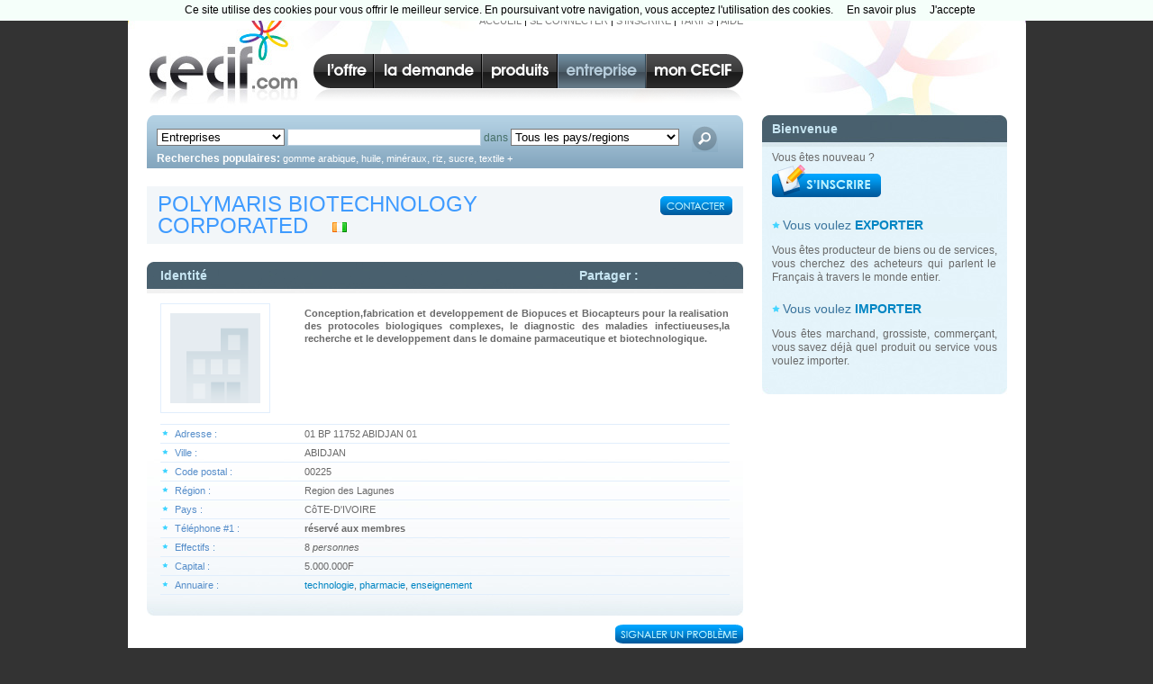

--- FILE ---
content_type: text/html; charset=utf-8
request_url: http://www.cecif.com/entreprises/fiche-8870-polymaris-biotechnology-corporated.html
body_size: 7848
content:
<!DOCTYPE HTML PUBLIC "-//W3C//DTD HTML 4.01//EN" "http://www.w3.org/TR/html4/strict.dtd">
<html lang="fr">
<head>
<meta http-equiv="Content-Type"
	content="text/html; charset=utf-8">
<meta http-equiv="Content-Script-Type" content="text/javascript">
<meta http-equiv="Content-Style-Type" content="text/css">
<meta name="description" content="Entreprises francophones : Conception,fabrication et developpement de Biopuces et Biocapteurs pour la realisation des protocoles biologiques complexes, le diagnostic des maladies infectiueuses,la recherche et le developpement dans le domaine parmaceutique et biotechnologique.">
<meta name="keywords" content="Import Export, entreprises francophones, ">
<meta name="author" content="import export">
<meta name="verify-v1" content="5ve16mxXNrx0ImUU553Aw2X011eEnMaT2tQDrWvs6kQ=" />
<meta name="verify-v1"
	content="3mZuwcxCsokrrZJLRH30BtBB1IuvvODDRpEKNoVljg0=" />
<!-- Base Javascript -->
<script type="text/javascript" src="http://www.cecif.com/lib/js/jquery/jquery.js"></script>
<script type="text/javascript" src="http://www.cecif.com/lib/js/shadowbox/shadowbox.js"></script>
<script type="text/javascript" src="http://www.cecif.com/lib/js/shadowbox/shadowbox.skin2.js"></script>
<script type="text/javascript" src="http://www.cecif.com/lib/js/functions.js"></script>
<script type="text/javascript" src="http://www.cecif.com/cookiechoices.js"></script><script  type="text/javascript" >document.addEventListener('DOMContentLoaded', function(event){cookieChoices.showCookieConsentBar('Ce site utilise des cookies pour vous offrir le meilleur service. En poursuivant votre navigation, vous acceptez l.utilisation des cookies.', 'J.accepte', 'En savoir plus', 'http://www.cecif.com/informations-7-informations-legales.html');});</script>
<script type="text/javascript" src="http://www.cecif.com/lib/js/main.js"></script>

<!-- Other Javascript -->

<script type="text/javascript" src="http://www.cecif.com/lib/js/fiche.js"></script>
<!-- Base stylesheets -->
<link rel="stylesheet" type="text/css" href="http://www.cecif.com/design/defaut/css/default.css" media="screen">
<link rel="stylesheet" type="text/css" href="http://www.cecif.com/lib/js/shadowbox/shadowbox.css">
<link rel="stylesheet" type="text/css" href="http://www.cecif.com/lib/js/shadowbox/shadowbox.skin2.css">
<link rel="stylesheet" type="text/css" href="http://www.cecif.com/design/defaut/css/popup.css">

<!-- Other stylesheets -->

<!-- Conditional comments for Internet Explorer on Windows -->
<!--[if IE 5.0]><style type="text/css">@import "http://www.cecif.com/design/defaut/css/IE50Fixes.css";</style><![endif]-->
<!--[if IE 5.5]><style type="text/css">@import "http://www.cecif.com/design/defaut/css/IE55Fixes.css";</style><![endif]-->
<!--[if IE 6]><style type="text/css">@import "http://www.cecif.com/design/defaut/css/IE60Fixes.css";</style><![endif]-->
<!--[if IE 7]><style type="text/css">@import "http://www.cecif.com/design/defaut/css/IE7Fixes.css";</style><![endif]-->
<!--[if IE]><meta http-equiv="imagetoolbar" content="no"><![endif]-->

<!-- Shortcut icon -->
<link rel="shortcut icon" href="" type="image/png">
<title>POLYMARIS BIOTECHNOLOGY CORPORATED - CôTE-D'IVOIRE - Import Export : Cecif.com</title>
</head>

<body >

<script type="text/javascript" src="http://www.cecif.com/cookiechoices.js"></script><script  type="text/javascript" >document.addEventListener('DOMContentLoaded', function(event){cookieChoices.showCookieConsentBar('Ce site utilise des cookies pour vous offrir le meilleur service. En poursuivant votre navigation, vous acceptez l\'utilisation des cookies.', 'J\'accepte', 'En savoir plus', 'http://www.cecif.com/informations-7-informations-legales.html');});</script>




<!--==================================================================
                                                                  #wrapper
    -->
<div id="wrapper"><!--==================================================================
                                                                   #header
    -->

<div id="header">

<div id="logo"><a href="http://www.cecif.com"
	title="Plateforme import export des entreprises francophones">CECIF</a></div>
<!-- End: #logo -->
<div id="top-menu"><a href="http://www.cecif.com">ACCUEIL</a> | <a
	href="http://www.cecif.com/connexion-a-votre-compte.html?ref=http%3A%2F%2Fwww.cecif.com%2Fentreprises%2Ffiche-8870-polymaris-biotechnology-corporated.html"
	id="connexion" rel='nofollow'>SE
CONNECTER</a> | <a
	href="http://www.cecif.com/inscription-de-votre-entreprise.html"
	rel='nofollow'>S’INSCRIRE</a> | <a href="http://www.cecif.com/tarifs-formules-cecif.html">TARIFS</a> | <a href="http://www.cecif.com/informations-3-faq-guide-d-utilisation.html">AIDE</a></div>
<!-- End: #top-menu --> <ul id="nav"  >
	<li class="nav1"><a href="http://www.cecif.com/acheter"><span>Acheter</span></a></li>
		<li class="nav2"><a href="http://www.cecif.com/vendre"><span>Vendre</span></a></li>
		<li class="nav3"><a href="http://www.cecif.com/produits"><span>Produits</span></a></li>
		<li class="nav4" id = 'current'><a href="http://www.cecif.com/entreprises"><span>Entreprises</span></a></li>
		<li class="nav5"><a href="http://www.cecif.com/membres/connexion-a-votre-compte.html"><span>Membres</span></a></li>
		</ul><!-- End: #nav --></div>
<!-- End: #header --> <!--==================================================================
                                                                    #page
    -->
<div id="page"><!--==================================================================
                                                                   #column
    -->
<div id="column"><!--==================================================================
                                                                 Bienvenue
    --> <div class="small-box">
                
    <h2>Bienvenue</h2>
    
    <p>Vous êtes nouveau&#160;?<br>
    <a href="http://www.cecif.com/inscription-de-votre-entreprise.html" class="no-border"><img src="/design/defaut/img/s-inscrire.gif" width="121" height="36" alt=""></a>
    </p>
    
    <h3>Vous voulez <strong><a href="http://www.cecif.com/vendre">EXPORTER</a></strong></h3>
    
    <p>Vous êtes producteur de biens ou de services, vous cherchez des acheteurs qui parlent le Français à travers le monde entier.</p>
    
    
    <h3>Vous voulez <strong><a href="http://www.cecif.com/acheter">IMPORTER</a></strong></h3>
    
    <p>Vous êtes marchand, grossiste, commerçant, vous savez déjà quel produit ou service vous voulez importer.</p>

</div><!-- End: .small-box --><div class="small-box-pub">
<script async src="//pagead2.googlesyndication.com/pagead/js/adsbygoogle.js"></script>
<!-- 250x250, date de création 01/03/12 foncé -->
<ins class="adsbygoogle"
     style="display:inline-block;width:250px;height:250px"
     data-ad-client="ca-pub-9508566442648103"
     data-ad-slot="1227077871"></ins>
<script>
(adsbygoogle = window.adsbygoogle || []).push({});
</script>
</div><div class="small-box top10">

	<h2>Top 5</h2>

	<h3>Dernières offres <strong><a href="http://www.cecif.com/acheter">ACHAT</a></strong></h3>

	<ul class="top-achats">
	<li><a href='http://www.cecif.com/acheter/fiche-.html' id='link-a' class='atitre'></a></li>
<li><a href='http://www.cecif.com/acheter/fiche-.html' id='link-a' class='atitre'></a></li>
<li><a href='http://www.cecif.com/acheter/fiche-.html' id='link-a' class='atitre'></a></li>
<li><a href='http://www.cecif.com/acheter/fiche-.html' id='link-a' class='atitre'></a></li>
<li><a href='http://www.cecif.com/acheter/fiche-.html' id='link-a' class='atitre'></a></li>
</ul>


	<h3>Dernières offres <strong><a href="http://www.cecif.com/vendre">VENTE</a></strong></h3>

	<ul class="top-ventes">
	<li><a href='http://www.cecif.com/vendre/fiche-25581-1000-tonnes-de-cafe-disponibles.html' id='link-v25581' class='vtitre'>1000 tonnes de café dispo...</a></li><li><a href='http://www.cecif.com/vendre/fiche-25579-usine-de-the-du-desert-haute-qualite.html' id='link-v25579' class='vtitre'>usine de thé du désert ha...</a></li><li><a href='http://www.cecif.com/vendre/fiche-.html' id='link-v' class='vtitre'></a></li><li><a href='http://www.cecif.com/vendre/fiche-.html' id='link-v' class='vtitre'></a></li><li><a href='http://www.cecif.com/vendre/fiche-.html' id='link-v' class='vtitre'></a></li></ul>


	<h3>Derniers <strong><a href="http://www.cecif.com/produits">PRODUITS</a></strong></h3>

	<ul class="top-produits">
	<li><a href='http://www.cecif.com/produits/fiche-11379-viandes-poulet-carcasse.html' id='link-p11379' class='ptitre'>viandes;poulet,carcasse </a></li>
<li><a href='http://www.cecif.com/produits/fiche-11377-permis-d-exploitation-miniere.html' id='link-p11377' class='ptitre'>Permis d'exploitation minière </a></li>
<li><a href='http://www.cecif.com/produits/fiche-11376-sugar-icumsa-45.html' id='link-p11376' class='ptitre'>Sugar icumsa 45</a></li>
<li><a href='http://www.cecif.com/produits/fiche-11374-tourteaux-de-soja.html' id='link-p11374' class='ptitre'>Tourteaux de soja</a></li>
<li><a href='http://www.cecif.com/produits/fiche-11373-sucre.html' id='link-p11373' class='ptitre'>sucre</a></li>
</ul>


	<h3>Dernieres <strong><a href="http://www.cecif.com/entreprises">ENTREPRISES</a></strong></h3>

	<ul class="top-entreprises">
	<li style='background-image:url(/img/flags/gh.png);'><a href='http://www.cecif.com/entreprises/fiche-31715-gold-buk-cargo.html' id='link-e31715' class='etitre'>Gold buk cargo</a></li>
<li style='background-image:url(/img/flags/fr.png);'><a href='http://www.cecif.com/entreprises/fiche-31714-christian-guenebeaud.html' id='link-e31714' class='etitre'>Christian Guenebeaud</a></li>
<li style='background-image:url(/img/flags/fr.png);'><a href='http://www.cecif.com/entreprises/fiche-31713-offre-de-vente-des-metaux-precieux.html' id='link-e31713' class='etitre'>offre de vente des métaux...</a></li>
<li style='background-image:url(/img/flags/fr.png);'><a href='http://www.cecif.com/entreprises/fiche-31712-gfreshub.html' id='link-e31712' class='etitre'>gfreshub</a></li>
<li style='background-image:url(/img/flags/ml.png);'><a href='http://www.cecif.com/entreprises/fiche-31711-mali-bois-industrie.html' id='link-e31711' class='etitre'>mali bois industrie </a></li>
</ul>


    <h3>Pays les plus représentés</h3>

	<ul class="top-countries">
	<li style='background-image:url(/img/flags/ci.png);'><a href='http://www.cecif.com/entreprises/rechercher-côte-d'ivoire-cote-d-ivoire.html' id='link-e' class='etitre'>Côte-d'Ivoire</a></li>
<li style='background-image:url(/img/flags/fr.png);'><a href='http://www.cecif.com/entreprises/rechercher-france-france.html' id='link-e' class='etitre'>France</a></li>
<li style='background-image:url(/img/flags/tn.png);'><a href='http://www.cecif.com/entreprises/rechercher-tunisie-tunisie.html' id='link-e' class='etitre'>Tunisie</a></li>
<li style='background-image:url(/img/flags/ma.png);'><a href='http://www.cecif.com/entreprises/rechercher-maroc-maroc.html' id='link-e' class='etitre'>Maroc</a></li>
<li style='background-image:url(/img/flags/bj.png);'><a href='http://www.cecif.com/entreprises/rechercher-bénin-benin.html' id='link-e' class='etitre'>Bénin</a></li>
</ul></div><!-- End: .small-box-dark --></div>
<!-- End: #column --> <!--==================================================================
                                                                  #content
    -->
<div id="content">    <!--==================================================================
                                                                 .home-box
    -->
                <div class="home-box" id="entreprises">    
                    
					<form action="http://www.cecif.com/rechercher" method="post" name="rechercher">
<select class="type" name="t">
<option value="entreprises" selected>Entreprises</option>
<option value="acheter" >Annonces d'Achats</option>
<option value="vendre" >Annonces de Ventes</option>
<option value="produits" >Produits</option>
</select>
<input name="m" type="text" value="" size="25" class="text-input" />
<label for="in">dans</label>
<select name="search_pays_region" id="pays_region">
			<option value="">Tous les pays/regions</option><option class="region" value="r_Afrique centrale">Afrique centrale</option><option class="pays" value="p_Cameroun">&ensp;&ensp;&ensp;&ensp;Cameroun</option><option class="pays" value="p_Centrafrique">&ensp;&ensp;&ensp;&ensp;Centrafrique</option><option class="pays" value="p_Congo">&ensp;&ensp;&ensp;&ensp;Congo</option><option class="pays" value="p_Congo, (RDC)">&ensp;&ensp;&ensp;&ensp;Congo, (RDC)</option><option class="pays" value="p_Gabon">&ensp;&ensp;&ensp;&ensp;Gabon</option><option class="pays" value="p_Guinée équatoriale">&ensp;&ensp;&ensp;&ensp;Guinée équatoriale</option><option class="pays" value="p_Tchad">&ensp;&ensp;&ensp;&ensp;Tchad</option><option class="region" value="r_Afrique de l'est/sud">Afrique de l'est/sud</option><option class="pays" value="p_Afrique du Sud">&ensp;&ensp;&ensp;&ensp;Afrique du Sud</option><option class="pays" value="p_Botswana">&ensp;&ensp;&ensp;&ensp;Botswana</option><option class="pays" value="p_Burundi">&ensp;&ensp;&ensp;&ensp;Burundi</option><option class="pays" value="p_Comores">&ensp;&ensp;&ensp;&ensp;Comores</option><option class="pays" value="p_Djibouti">&ensp;&ensp;&ensp;&ensp;Djibouti</option><option class="pays" value="p_Ethiopie">&ensp;&ensp;&ensp;&ensp;Ethiopie</option><option class="pays" value="p_Kenya">&ensp;&ensp;&ensp;&ensp;Kenya</option><option class="pays" value="p_Lesotho">&ensp;&ensp;&ensp;&ensp;Lesotho</option><option class="pays" value="p_Madagascar">&ensp;&ensp;&ensp;&ensp;Madagascar</option><option class="pays" value="p_Malawi">&ensp;&ensp;&ensp;&ensp;Malawi</option><option class="pays" value="p_Maurice, Ile">&ensp;&ensp;&ensp;&ensp;Maurice, Ile</option><option class="pays" value="p_Mayotte">&ensp;&ensp;&ensp;&ensp;Mayotte</option><option class="pays" value="p_Mozambique">&ensp;&ensp;&ensp;&ensp;Mozambique</option><option class="pays" value="p_Namibie">&ensp;&ensp;&ensp;&ensp;Namibie</option><option class="pays" value="p_Ouganda">&ensp;&ensp;&ensp;&ensp;Ouganda</option><option class="pays" value="p_Réunion">&ensp;&ensp;&ensp;&ensp;Réunion</option><option class="pays" value="p_Rwanda">&ensp;&ensp;&ensp;&ensp;Rwanda</option><option class="pays" value="p_Seychelles">&ensp;&ensp;&ensp;&ensp;Seychelles</option><option class="pays" value="p_Somalie">&ensp;&ensp;&ensp;&ensp;Somalie</option><option class="pays" value="p_Swaziland">&ensp;&ensp;&ensp;&ensp;Swaziland</option><option class="pays" value="p_Tanzanie">&ensp;&ensp;&ensp;&ensp;Tanzanie</option><option class="pays" value="p_Yémen">&ensp;&ensp;&ensp;&ensp;Yémen</option><option class="pays" value="p_Zambie">&ensp;&ensp;&ensp;&ensp;Zambie</option><option class="pays" value="p_Zimbabwe">&ensp;&ensp;&ensp;&ensp;Zimbabwe</option><option class="region" value="r_Afrique de l'ouest">Afrique de l'ouest</option><option class="pays" value="p_Bénin">&ensp;&ensp;&ensp;&ensp;Bénin</option><option class="pays" value="p_Burkina Faso">&ensp;&ensp;&ensp;&ensp;Burkina Faso</option><option class="pays" value="p_Cap-Vert">&ensp;&ensp;&ensp;&ensp;Cap-Vert</option><option class="pays" value="p_Côte-d'Ivoire">&ensp;&ensp;&ensp;&ensp;Côte-d'Ivoire</option><option class="pays" value="p_Gambie">&ensp;&ensp;&ensp;&ensp;Gambie</option><option class="pays" value="p_Ghana">&ensp;&ensp;&ensp;&ensp;Ghana</option><option class="pays" value="p_Guinée">&ensp;&ensp;&ensp;&ensp;Guinée</option><option class="pays" value="p_Guinée-Bissau">&ensp;&ensp;&ensp;&ensp;Guinée-Bissau</option><option class="pays" value="p_Liberia">&ensp;&ensp;&ensp;&ensp;Liberia</option><option class="pays" value="p_Mali">&ensp;&ensp;&ensp;&ensp;Mali</option><option class="pays" value="p_Niger">&ensp;&ensp;&ensp;&ensp;Niger</option><option class="pays" value="p_Nigeria">&ensp;&ensp;&ensp;&ensp;Nigeria</option><option class="pays" value="p_Sénégal">&ensp;&ensp;&ensp;&ensp;Sénégal</option><option class="pays" value="p_Sierra Leone">&ensp;&ensp;&ensp;&ensp;Sierra Leone</option><option class="pays" value="p_Togo">&ensp;&ensp;&ensp;&ensp;Togo</option><option class="region" value="r_Afrique du nord">Afrique du nord</option><option class="pays" value="p_Algérie">&ensp;&ensp;&ensp;&ensp;Algérie</option><option class="pays" value="p_Egypte">&ensp;&ensp;&ensp;&ensp;Egypte</option><option class="pays" value="p_Lybie">&ensp;&ensp;&ensp;&ensp;Lybie</option><option class="pays" value="p_Maroc">&ensp;&ensp;&ensp;&ensp;Maroc</option><option class="pays" value="p_Mauritanie">&ensp;&ensp;&ensp;&ensp;Mauritanie</option><option class="pays" value="p_Tunisie">&ensp;&ensp;&ensp;&ensp;Tunisie</option><option class="region" value="r_Amérique du centre/sud">Amérique du centre/sud</option><option class="pays" value="p_Anguilla">&ensp;&ensp;&ensp;&ensp;Anguilla</option><option class="pays" value="p_Antigua et Barbuda">&ensp;&ensp;&ensp;&ensp;Antigua et Barbuda</option><option class="pays" value="p_Argentine">&ensp;&ensp;&ensp;&ensp;Argentine</option><option class="pays" value="p_Aruba">&ensp;&ensp;&ensp;&ensp;Aruba</option><option class="pays" value="p_Bahamas">&ensp;&ensp;&ensp;&ensp;Bahamas</option><option class="pays" value="p_Barbades">&ensp;&ensp;&ensp;&ensp;Barbades</option><option class="pays" value="p_Belize">&ensp;&ensp;&ensp;&ensp;Belize</option><option class="pays" value="p_Bermudes">&ensp;&ensp;&ensp;&ensp;Bermudes</option><option class="pays" value="p_Bolivie">&ensp;&ensp;&ensp;&ensp;Bolivie</option><option class="pays" value="p_Brésil">&ensp;&ensp;&ensp;&ensp;Brésil</option><option class="pays" value="p_Caïmans, Iles">&ensp;&ensp;&ensp;&ensp;Caïmans, Iles</option><option class="pays" value="p_Chili">&ensp;&ensp;&ensp;&ensp;Chili</option><option class="pays" value="p_Colombie">&ensp;&ensp;&ensp;&ensp;Colombie</option><option class="pays" value="p_Costa Rica">&ensp;&ensp;&ensp;&ensp;Costa Rica</option><option class="pays" value="p_Dominique">&ensp;&ensp;&ensp;&ensp;Dominique</option><option class="pays" value="p_El Salvador">&ensp;&ensp;&ensp;&ensp;El Salvador</option><option class="pays" value="p_Equateur">&ensp;&ensp;&ensp;&ensp;Equateur</option><option class="pays" value="p_Guadeloupe">&ensp;&ensp;&ensp;&ensp;Guadeloupe</option><option class="pays" value="p_Guatemala">&ensp;&ensp;&ensp;&ensp;Guatemala</option><option class="pays" value="p_Guyane">&ensp;&ensp;&ensp;&ensp;Guyane</option><option class="pays" value="p_Guyane française">&ensp;&ensp;&ensp;&ensp;Guyane française</option><option class="pays" value="p_Haïti">&ensp;&ensp;&ensp;&ensp;Haïti</option><option class="pays" value="p_Honduras">&ensp;&ensp;&ensp;&ensp;Honduras</option><option class="pays" value="p_Jamaïque">&ensp;&ensp;&ensp;&ensp;Jamaïque</option><option class="pays" value="p_Martinique">&ensp;&ensp;&ensp;&ensp;Martinique</option><option class="pays" value="p_Mexique">&ensp;&ensp;&ensp;&ensp;Mexique</option><option class="pays" value="p_Nicaragua">&ensp;&ensp;&ensp;&ensp;Nicaragua</option><option class="pays" value="p_Panama">&ensp;&ensp;&ensp;&ensp;Panama</option><option class="pays" value="p_Paraguay">&ensp;&ensp;&ensp;&ensp;Paraguay</option><option class="pays" value="p_Pérou">&ensp;&ensp;&ensp;&ensp;Pérou</option><option class="pays" value="p_Porto Rico">&ensp;&ensp;&ensp;&ensp;Porto Rico</option><option class="pays" value="p_République dominicaine">&ensp;&ensp;&ensp;&ensp;République dominicaine</option><option class="pays" value="p_Sainte-Lucie">&ensp;&ensp;&ensp;&ensp;Sainte-Lucie</option><option class="pays" value="p_St Thomas et Prince">&ensp;&ensp;&ensp;&ensp;St Thomas et Prince</option><option class="pays" value="p_Surinam">&ensp;&ensp;&ensp;&ensp;Surinam</option><option class="pays" value="p_Trinidad et Tobago">&ensp;&ensp;&ensp;&ensp;Trinidad et Tobago</option><option class="pays" value="p_Venezuela">&ensp;&ensp;&ensp;&ensp;Venezuela</option><option class="region" value="r_Amérique du nord">Amérique du nord</option><option class="pays" value="p_Canada">&ensp;&ensp;&ensp;&ensp;Canada</option><option class="pays" value="p_Etats-Unis">&ensp;&ensp;&ensp;&ensp;Etats-Unis</option><option class="pays" value="p_Nouveau Brunswick">&ensp;&ensp;&ensp;&ensp;Nouveau Brunswick</option><option class="pays" value="p_St-Pierre-et-Miquelon">&ensp;&ensp;&ensp;&ensp;St-Pierre-et-Miquelon</option><option class="pays" value="p_Uruguay">&ensp;&ensp;&ensp;&ensp;Uruguay</option><option class="region" value="r_Asie">Asie</option><option class="pays" value="p_Azerbaïdjan">&ensp;&ensp;&ensp;&ensp;Azerbaïdjan</option><option class="pays" value="p_Bangladesh">&ensp;&ensp;&ensp;&ensp;Bangladesh</option><option class="pays" value="p_Bhoutan">&ensp;&ensp;&ensp;&ensp;Bhoutan</option><option class="pays" value="p_Biélorussie">&ensp;&ensp;&ensp;&ensp;Biélorussie</option><option class="pays" value="p_Birmanie">&ensp;&ensp;&ensp;&ensp;Birmanie</option><option class="pays" value="p_Chine">&ensp;&ensp;&ensp;&ensp;Chine</option><option class="pays" value="p_Corée du sud">&ensp;&ensp;&ensp;&ensp;Corée du sud</option><option class="pays" value="p_Géorgie">&ensp;&ensp;&ensp;&ensp;Géorgie</option><option class="pays" value="p_Hong Kong">&ensp;&ensp;&ensp;&ensp;Hong Kong</option><option class="pays" value="p_Inde">&ensp;&ensp;&ensp;&ensp;Inde</option><option class="pays" value="p_Japon">&ensp;&ensp;&ensp;&ensp;Japon</option><option class="pays" value="p_Kazakhstan">&ensp;&ensp;&ensp;&ensp;Kazakhstan</option><option class="pays" value="p_Kirghizistan">&ensp;&ensp;&ensp;&ensp;Kirghizistan</option><option class="pays" value="p_Laos">&ensp;&ensp;&ensp;&ensp;Laos</option><option class="pays" value="p_Macao">&ensp;&ensp;&ensp;&ensp;Macao</option><option class="pays" value="p_Maldives">&ensp;&ensp;&ensp;&ensp;Maldives</option><option class="pays" value="p_Mongolie">&ensp;&ensp;&ensp;&ensp;Mongolie</option><option class="pays" value="p_Népal">&ensp;&ensp;&ensp;&ensp;Népal</option><option class="pays" value="p_Ouzbékistan">&ensp;&ensp;&ensp;&ensp;Ouzbékistan</option><option class="pays" value="p_Pakistan">&ensp;&ensp;&ensp;&ensp;Pakistan</option><option class="pays" value="p_Philippines">&ensp;&ensp;&ensp;&ensp;Philippines</option><option class="pays" value="p_Singapour">&ensp;&ensp;&ensp;&ensp;Singapour</option><option class="pays" value="p_Sri Lanka (Ceylan)">&ensp;&ensp;&ensp;&ensp;Sri Lanka (Ceylan)</option><option class="pays" value="p_Tadjikistan">&ensp;&ensp;&ensp;&ensp;Tadjikistan</option><option class="pays" value="p_Taiwan">&ensp;&ensp;&ensp;&ensp;Taiwan</option><option class="pays" value="p_Turkménistan">&ensp;&ensp;&ensp;&ensp;Turkménistan</option><option class="pays" value="p_Ukraine">&ensp;&ensp;&ensp;&ensp;Ukraine</option><option class="region" value="r_Asie du sud-est">Asie du sud-est</option><option class="pays" value="p_Australie">&ensp;&ensp;&ensp;&ensp;Australie</option><option class="pays" value="p_Cambodge">&ensp;&ensp;&ensp;&ensp;Cambodge</option><option class="pays" value="p_Fidji, Iles">&ensp;&ensp;&ensp;&ensp;Fidji, Iles</option><option class="pays" value="p_Indonésie">&ensp;&ensp;&ensp;&ensp;Indonésie</option><option class="pays" value="p_Malaisie">&ensp;&ensp;&ensp;&ensp;Malaisie</option><option class="pays" value="p_Nouvelle-Calédonie">&ensp;&ensp;&ensp;&ensp;Nouvelle-Calédonie</option><option class="pays" value="p_Nouvelle-Zélande">&ensp;&ensp;&ensp;&ensp;Nouvelle-Zélande</option><option class="pays" value="p_Papouasie-Nlle-Guinée">&ensp;&ensp;&ensp;&ensp;Papouasie-Nlle-Guinée</option><option class="pays" value="p_Polynésie française">&ensp;&ensp;&ensp;&ensp;Polynésie française</option><option class="pays" value="p_Thaïlande">&ensp;&ensp;&ensp;&ensp;Thaïlande</option><option class="pays" value="p_Timor oriental">&ensp;&ensp;&ensp;&ensp;Timor oriental</option><option class="pays" value="p_Vanuatu">&ensp;&ensp;&ensp;&ensp;Vanuatu</option><option class="pays" value="p_Viêt-nam">&ensp;&ensp;&ensp;&ensp;Viêt-nam</option><option class="pays" value="p_Wallis et Futuna">&ensp;&ensp;&ensp;&ensp;Wallis et Futuna</option><option class="region" value="r_Espace Schengen">Espace Schengen</option><option class="pays" value="p_Allemagne">&ensp;&ensp;&ensp;&ensp;Allemagne</option><option class="pays" value="p_Andorra">&ensp;&ensp;&ensp;&ensp;Andorra</option><option class="pays" value="p_Autriche">&ensp;&ensp;&ensp;&ensp;Autriche</option><option class="pays" value="p_Belgique">&ensp;&ensp;&ensp;&ensp;Belgique</option><option class="pays" value="p_Chypre">&ensp;&ensp;&ensp;&ensp;Chypre</option><option class="pays" value="p_Danemark">&ensp;&ensp;&ensp;&ensp;Danemark</option><option class="pays" value="p_Espagne">&ensp;&ensp;&ensp;&ensp;Espagne</option><option class="pays" value="p_Estonie">&ensp;&ensp;&ensp;&ensp;Estonie</option><option class="pays" value="p_Finlande">&ensp;&ensp;&ensp;&ensp;Finlande</option><option class="pays" value="p_France">&ensp;&ensp;&ensp;&ensp;France</option><option class="pays" value="p_Gibraltar">&ensp;&ensp;&ensp;&ensp;Gibraltar</option><option class="pays" value="p_Grèce">&ensp;&ensp;&ensp;&ensp;Grèce</option><option class="pays" value="p_Grenade">&ensp;&ensp;&ensp;&ensp;Grenade</option><option class="pays" value="p_Hongrie">&ensp;&ensp;&ensp;&ensp;Hongrie</option><option class="pays" value="p_Irlande">&ensp;&ensp;&ensp;&ensp;Irlande</option><option class="pays" value="p_Islande">&ensp;&ensp;&ensp;&ensp;Islande</option><option class="pays" value="p_Italie">&ensp;&ensp;&ensp;&ensp;Italie</option><option class="pays" value="p_Lettonie">&ensp;&ensp;&ensp;&ensp;Lettonie</option><option class="pays" value="p_Liechtenstein">&ensp;&ensp;&ensp;&ensp;Liechtenstein</option><option class="pays" value="p_Lituanie">&ensp;&ensp;&ensp;&ensp;Lituanie</option><option class="pays" value="p_Luxembourg">&ensp;&ensp;&ensp;&ensp;Luxembourg</option><option class="pays" value="p_Malte">&ensp;&ensp;&ensp;&ensp;Malte</option><option class="pays" value="p_Monaco">&ensp;&ensp;&ensp;&ensp;Monaco</option><option class="pays" value="p_Norvège">&ensp;&ensp;&ensp;&ensp;Norvège</option><option class="pays" value="p_Pays-Bas">&ensp;&ensp;&ensp;&ensp;Pays-Bas</option><option class="pays" value="p_Pologne">&ensp;&ensp;&ensp;&ensp;Pologne</option><option class="pays" value="p_Portugal">&ensp;&ensp;&ensp;&ensp;Portugal</option><option class="pays" value="p_République tchèque">&ensp;&ensp;&ensp;&ensp;République tchèque</option><option class="pays" value="p_Slovaquie">&ensp;&ensp;&ensp;&ensp;Slovaquie</option><option class="pays" value="p_Slovénie">&ensp;&ensp;&ensp;&ensp;Slovénie</option><option class="pays" value="p_Suède">&ensp;&ensp;&ensp;&ensp;Suède</option><option class="pays" value="p_Suisse">&ensp;&ensp;&ensp;&ensp;Suisse</option><option class="region" value="r_Orient">Orient</option><option class="pays" value="p_Arabie saoudite">&ensp;&ensp;&ensp;&ensp;Arabie saoudite</option><option class="pays" value="p_Bahreïn">&ensp;&ensp;&ensp;&ensp;Bahreïn</option><option class="pays" value="p_Brunei Dar-es-Salaam">&ensp;&ensp;&ensp;&ensp;Brunei Dar-es-Salaam</option><option class="pays" value="p_Emirats arabes unis">&ensp;&ensp;&ensp;&ensp;Emirats arabes unis</option><option class="pays" value="p_Israël">&ensp;&ensp;&ensp;&ensp;Israël</option><option class="pays" value="p_Jordanie">&ensp;&ensp;&ensp;&ensp;Jordanie</option><option class="pays" value="p_Koweït">&ensp;&ensp;&ensp;&ensp;Koweït</option><option class="pays" value="p_Liban">&ensp;&ensp;&ensp;&ensp;Liban</option><option class="pays" value="p_Oman">&ensp;&ensp;&ensp;&ensp;Oman</option><option class="pays" value="p_Qatar">&ensp;&ensp;&ensp;&ensp;Qatar</option><option class="pays" value="p_Syrie">&ensp;&ensp;&ensp;&ensp;Syrie</option><option class="pays" value="p_Turquie">&ensp;&ensp;&ensp;&ensp;Turquie</option><option class="region" value="r_Reste Europe">Reste Europe</option><option class="pays" value="p_Albanie">&ensp;&ensp;&ensp;&ensp;Albanie</option><option class="pays" value="p_Arménie">&ensp;&ensp;&ensp;&ensp;Arménie</option><option class="pays" value="p_Bulgarie">&ensp;&ensp;&ensp;&ensp;Bulgarie</option><option class="pays" value="p_Croatie">&ensp;&ensp;&ensp;&ensp;Croatie</option><option class="pays" value="p_Moldavie">&ensp;&ensp;&ensp;&ensp;Moldavie</option><option class="pays" value="p_Roumanie">&ensp;&ensp;&ensp;&ensp;Roumanie</option><option class="pays" value="p_Royaume-Uni">&ensp;&ensp;&ensp;&ensp;Royaume-Uni</option><option class="pays" value="p_Russie">&ensp;&ensp;&ensp;&ensp;Russie</option><option class="pays" value="p_Serbie">&ensp;&ensp;&ensp;&ensp;Serbie</option></select>                     
<input type="image" src="/design/defaut/img/fiche-entreprises-rechercher.png" name="s" id="search-input">

		<p class="urls-recherche">
		<strong>Recherches populaires: </strong><a href="http://www.cecif.com/entreprises/rechercher-gomme+arabique-dans-entreprises.html">gomme arabique</a>, <a href="http://www.cecif.com/entreprises/rechercher-huile-dans-entreprises.html">huile</a>, <a href="http://www.cecif.com/entreprises/rechercher-min%c3%a9raux-dans-entreprises.html">minéraux</a>, <a href="http://www.cecif.com/entreprises/rechercher-riz-dans-entreprises.html">riz</a>, <a href="http://www.cecif.com/entreprises/rechercher-sucre-dans-entreprises.html">sucre</a>, <a href="http://www.cecif.com/entreprises/rechercher-textile-dans-entreprises.html">textile</a>&nbsp;<a href="javascript:showMorePopularLinks();" class="show_hide">+</a></p><div class="more_popular_links"><p class="urls-recherche"><a href="http://www.cecif.com/entreprises/rechercher-alimentation-dans-entreprises.html">alimentation</a>, <a href="http://www.cecif.com/entreprises/rechercher-anarcade-dans-entreprises.html">anarcade</a>, <a href="http://www.cecif.com/entreprises/rechercher-cacao-dans-entreprises.html">cacao</a>, <a href="http://www.cecif.com/entreprises/rechercher-ciment-dans-entreprises.html">ciment</a>, <a href="http://www.cecif.com/entreprises/rechercher-exportation-dans-entreprises.html">exportation</a>, <a href="http://www.cecif.com/entreprises/rechercher-noix+de+cajou-dans-entreprises.html">noix de cajou</a>&nbsp;<a href="javascript:showMorePopularLinks();" class="show_hide">-</a></p></div></form>
                
				</div><!-- End: .home-box -->
				<h1>
		<div class="titre-entr">POLYMARIS BIOTECHNOLOGY CORPORATED
			<span class="icons">
			
			<img style="width:16px;height:11px;" src="http://www.cecif.com/img/flags/ci.png" width="16" height="11" alt="Côte-d'Ivoire" title="Côte-d'Ivoire">
			</span>
		</div>
		<span style="float:right">
		<a href='http://www.cecif.com/ajax/connexion-a-votre-compte.html?ref=http://www.cecif.com/membres/messagerie-27668_ecrire-un-message-a-diomande-vassindou.html' title='Ecrire un message à DIOMANDE VASSINDOU' class=' open-popup'><img src="http://www.cecif.com/design/defaut/img/button-contacter.png" title="Envoyer un message" alt="Envoyer un message"></a>
		</span>
		<div class="titre-end"></div>
		</h1>

		<div class="big-box small-header">

		<h2><div class="share-buttons">
	<span>Partager : </span>
	<!-- AddThis Button BEGIN -->
<div class="addthis_toolbox addthis_default_style addthis_16x16_style">
<a class="addthis_button_facebook"></a>
<a class="addthis_button_google_plusone_share"></a>
<a class="addthis_button_twitter"></a>
<a class="addthis_button_linkedin"></a>
<a class="addthis_button_viadeo"></a>
</div>
<script type="text/javascript" src="//s7.addthis.com/js/300/addthis_widget.js#pubid=xa-52c6f39607c0ffb9"></script>
<!-- AddThis Button END -->
</div><!-- End: .share-buttons -->Identité</h2>

		<div class="company-info">

		<div class="company-name">
		<img src="http://www.cecif.com/design/defaut/img/entreprise-image.png" alt="POLYMARIS BIOTECHNOLOGY CORPORATED" title="POLYMARIS BIOTECHNOLOGY CORPORATED" >
		</div><!-- End: .company-name -->

		<div class="company-intro">
		<p><b>Conception,fabrication et developpement de Biopuces et Biocapteurs pour la realisation des protocoles biologiques complexes, le diagnostic des maladies infectiueuses,la recherche et le developpement dans le domaine parmaceutique et biotechnologique.</b></p>
		</div><!-- End: .company-intro -->

		</div><!-- End: .company-info -->

				<table class="chart">
				<col class="headers">
				<col class="content">
				<tbody><tr>
					<th scope="row">Adresse :</th>
					<td>01 BP 11752 ABIDJAN 01</td>
					</tr><tr>
					<th scope="row">Ville :</th>
					<td>ABIDJAN</td>
					</tr><tr>
					<th scope="row">Code postal :</th>
					<td>00225</td>
					</tr><tr>
					<th scope="row">Région :</th>
					<td>Region des Lagunes</td>
					</tr><tr>
				<th scope="row">Pays :</th>
				<td>CôTE-D'IVOIRE</td>
				</tr><tr>
					<th scope="row">Téléphone #1 :</th>
					<td><strong>réservé aux membres</strong></td>
					</tr><tr>
					<th scope="row">Effectifs :</th>
					<td>8 <i>personnes</i></td>
					</tr><tr>
					<th scope="row">Capital :</th>
					<td>5.000.000F</td>
					</tr><tr>
				<th scope="row">Annuaire :</th>
				<td><a href="http://www.cecif.com/entreprises/annuaire-0740-technologie.html">technologie</a>, <a href="http://www.cecif.com/entreprises/annuaire-1130-pharmacie.html">pharmacie</a>, <a href="http://www.cecif.com/entreprises/annuaire-1520-enseignement.html">enseignement</a></td>
				</tr></tbody>
					</table>
				
				
				</div><!-- End: .big-box small-header -->
				
				<div class="bouton-signaler-container"><a class="bouton-signaler open-popup" href="http://www.cecif.com/ajax/connexion-a-votre-compte.html?ref=http://www.cecif.com/membres/probleme-8870-signaler-un-probleme.html" title="Signaler un problème avec cette entreprise"><span>Signaler un problème</span></a></div><div class='big-box-pub'><center style='pub_centre'> <script async src="//pagead2.googlesyndication.com/pagead/js/adsbygoogle.js"></script>
<!-- 336x280, date de création 01/03/12 #1 -->
<ins class="adsbygoogle"
     style="display:inline-block;width:336px;height:280px"
     data-ad-client="ca-pub-9508566442648103"
     data-ad-slot="5713942070"></ins>
<script>
(adsbygoogle = window.adsbygoogle || []).push({});
</script> </center></div>
				
				<div class="big-box small-header">
				
					<h2>Contact</h2>
				
					<img src='http://www.cecif.com/design/defaut/img/new-photo-id.png' id='photo' height='100px' width='100px'/>
				<table class="dir">
				<col class="headers">
				<col class="content">
					<tbody>
						<tr>
							<th scope="row">Nom :</th>
							<td>DIOMANDE</td>
						</tr>
						<tr>
							<th scope="row">Prénom :</th>
							<td>VASSINDOU</td>
						</tr>
						<tr>
							<th scope="row">Type de société :</th>
							<td><strong>Producteur</strong></td>
						</tr>
						<tr>
							<th scope="row">Téléphone :</th>
							<td><strong>réservé aux membres</strong></td>
						</tr>
						<tr>
							<th scope="row">Fax :</th>
							<td><strong>réservé aux membres</strong></td>
						</tr>
						<tr>
							<th scope="row">Mobile :</th>
							<td><strong>réservé aux membres</strong></td>
						</tr>
						</tbody>
					</table>
				
				</div><!-- End: .big-box small-header -->
				
				
				
				
				
				
				
				
				<!--==================================================================
																			  .big-box
				-->
				<div id="ent-obj" class="big-box fiche">
				
					<div class="big-tabs1">
					  <ul><li class="current" id='p-tab'><a href="http://www.cecif.com/produits" class='p-box' ><span>Produits (1)</span></a></li></ul>
					</div>
							
				<div class="d-box-show" id="p-box">
			<ul class="image-thumbnails"><li>
					<div class="photo-wrapper"><a href="http://www.cecif.com/produits/fiche-2246-diompuce.html"><img src="/design/defaut/img/pas-de-photo.png" style="width:64px;height:64px;" alt="Diompuce" title="Diompuce"></a></div>
					<a href="http://www.cecif.com/produits/fiche-2246-diompuce.html">Diompuce</a>
				</li></ul>
			</div>
							
				
							
				
		
							
						</div><!-- End: .annonces --></div>
<!-- End: #content --></div>
<!-- End: #page --> <!--==================================================================
                                                                    footer
    -->
<div id="footer">
<center style="pub_centre"><script async src="//pagead2.googlesyndication.com/pagead/js/adsbygoogle.js"></script>
<!-- Leaderboard 728*90 05/2012 -->
<ins class="adsbygoogle"
     style="display:inline-block;width:728px;height:90px"
     data-ad-client="ca-pub-9508566442648103"
     data-ad-slot="6367135638"></ins>
<script>
(adsbygoogle = window.adsbygoogle || []).push({});
</script></center>

<p>Copyright © 2001-2026 Cecif.com générée en 0.08s. Tous
droits réservés. <!-- | <a href="">carte du site</a>  -->| <a href="http://www.cecif.com/informations-7-informations-legales.html">infos légales</a> | <a href="https://www.google.com/adplanner/site_profile?s=cecif.com&b=1">Annonceurs</a>&nbsp;<a href="https://adwords.google.com/da/DisplayPlanner/Home?__u=7397253473&__c=9243624953&authuser=0#results"><img src="http://www.gstatic.com/ads/branding/adplanner/dcap80_15.gif" border=none width=80 height=15 title="Rechercher mon site sur Google DoubleClick Ad Planner"></a> | <a href="http://www.cecif.com/informations-6-politique-de-confidentialite.html">confidentialité</a> | <a href="http://www.cecif.com/informations-5-conditions-generales-d-utilisation.html">CGU</a> | <a href="http://www.cecif.com/contacter-le-cecif.html">contact</a></p>

</div>
<!-- End: #footer --></div>
<!-- End: #wrapper -->

<script type="text/javascript">
var gaJsHost = (("https:" == document.location.protocol) ? "https://ssl." : "http://www.");
document.write(unescape("%3Cscript src='" + gaJsHost + "google-analytics.com/ga.js' type='text/javascript'%3E%3c/script%3E"));
</script>
<script type="text/javascript">
var pageTracker = _gat._getTracker("UA-223482-1");
pageTracker._initData();
pageTracker._trackPageview();
</script>

</body>
</html>


--- FILE ---
content_type: text/html; charset=utf-8
request_url: https://www.google.com/recaptcha/api2/aframe
body_size: 258
content:
<!DOCTYPE HTML><html><head><meta http-equiv="content-type" content="text/html; charset=UTF-8"></head><body><script nonce="_BctZdufOCGOIEfW_6W8Bw">/** Anti-fraud and anti-abuse applications only. See google.com/recaptcha */ try{var clients={'sodar':'https://pagead2.googlesyndication.com/pagead/sodar?'};window.addEventListener("message",function(a){try{if(a.source===window.parent){var b=JSON.parse(a.data);var c=clients[b['id']];if(c){var d=document.createElement('img');d.src=c+b['params']+'&rc='+(localStorage.getItem("rc::a")?sessionStorage.getItem("rc::b"):"");window.document.body.appendChild(d);sessionStorage.setItem("rc::e",parseInt(sessionStorage.getItem("rc::e")||0)+1);localStorage.setItem("rc::h",'1768631648992');}}}catch(b){}});window.parent.postMessage("_grecaptcha_ready", "*");}catch(b){}</script></body></html>

--- FILE ---
content_type: application/javascript
request_url: http://www.cecif.com/lib/js/fiche.js
body_size: 335
content:
/* Fiche.js */

$(document).ready(function(){
	Shadowbox.init({
		language: "fr",
		overlayOpacity: 0.5
	});
	
	$("div.big-tabs1 a[class$='-box']").click(
		function(){
			var litab = "div.big-tabs1 li[id$='-tab']";
			var divitem = "div#ent-obj div[id$='-box']";
			var id_box = "div#" + $(this).attr("class");
			$(litab).removeClass("current");
			$(this).parent().addClass("current");
			$(divitem).removeClass();
			$(divitem).addClass("d-box-hide");
			$(id_box).removeClass("d-box-hide");
			$(id_box).addClass("d-box-show");
			return false;
		});
	
	$("div.big-tabs2 a[class$='-box']").click(
		function(){
			var litab = "div.big-tabs2 li[id$='-tab']";
			var divitem = "div#ent-infos div[id$='-box']";
			var id_box = "div#" + $(this).attr("class");
			$(litab).removeClass("current");
			$(this).parent().addClass("current");
			$(divitem).removeClass();
			$(divitem).addClass("d-box-hide");
			$(id_box).removeClass("d-box-hide");
			$(id_box).addClass("d-box-show");
			return false;
		});
});


--- FILE ---
content_type: application/javascript
request_url: http://www.cecif.com/lib/js/main.js
body_size: 328
content:
/* main.js */

$(document).ready(function(){
	Shadowbox.init({
		language: "fr",
		// animate: false,
		// animateFade: false,
		overlayOpacity: 0.5,
		// modal: true,
		// en: If enabled, "enableKeys" captures a few keystrokes, including "space", "left", "right",...
		enableKeys: false,
		// en: Set "useSizzle" back to true to use CSS selectors to set up automatic shadowbox links
		// useSizzle: false,
		players: ["html", "img"]
	});
	
	associateOpenPopupEvents();
});

